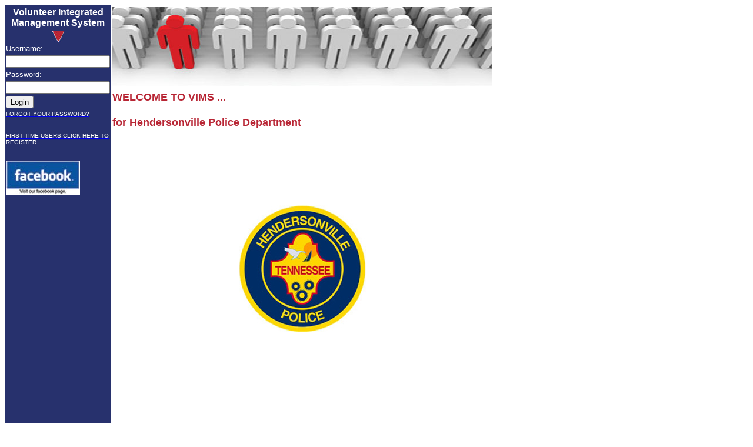

--- FILE ---
content_type: text/html; charset=UTF-8
request_url: https://hendersonville.myvims5.com/
body_size: 1325
content:
<!DOCTYPE html PUBLIC "-//W3C//DTD XHTML 1.0 Transitional//EN"
        "http://www.w3.org/TR/xhtml1/DTD/xhtml1-transitional.dtd">
<html xmlns="http://www.w3.org/1999/xhtml" xml:lang="en" lang="en">
<head>
        <meta http-equiv="content-type" content="text/html; charset=iso-8859-1" />
        <title>Login</title>

</head>
<body>


                <!-- Be sure to open a row and data section on all pages -->
                <!-- The outer table is closed in the footer -->
<table style="width: 649px; border-spacing: 0px 0px; background:#FFFFFF;">
    <tr>
        <td ROWSPAN=25 COLSPAN=3 style="background-color: #27316d; vertical-align: top">
            <table style="vertical-align: top; border-spacing: 0px 2px">
                <tr><td style="text-align: center; vertical-align: top; color: #FFFFFF; font-size: medium; font-family: Arial, Helvetica, sans-serif; font-weight: bold">
                        Volunteer Integrated Management System
                    </td></tr>
                <tr><td style="text-align: center">
                        <IMG SRC="artwork/arrow.jpg" alt="arrow">
                    </td></tr>
                <form action="/index.php" method="post">
                    <tr><td style="text-align: left; vertical-align: top; font-size: small; color: #FFFFFF; font-family: Arial, Helvetica, sans-serif">
                            <label for="user-name"> Username</label>:
                        </td></tr>
                    <tr><td style="text-align: left"> <input type="text" id="user-name" name="user_name" size="20" maxlength="40" />
                        </td></tr>
                    <tr><td style="text-align: left; vertical-align: top; font-size: small; color: #FFFFFF; font-family: Arial, Helvetica, sans-serif">
                            <label for="password"> Password</label>:
                        </td></tr>
                    <tr><td style="text-align: left"><input id="password" type="password" name="password" size="20" maxlength="20" /></td></tr>
                    <tr><td>
                            <input type="submit" name="submit" value="Login" />
                            <input type="hidden" name="submitted" value="TRUE" />
                        </td></tr>
                </form>
                <tr><td style="text-align: left; vertical-align: top">
                        <a href="rcs_password.php" title="Click here if you forgot your password">
                            <span style="font-size: x-small; color: #FFFFFF; font-family: Arial, Helvetica, sans-serif">FORGOT YOUR PASSWORD?</span></a>
                    </td></tr>
                <tr><td> &nbsp&nbsp </td></tr>
                <tr><td style="text-align: left; vertical-align: top">
                        <a href="rcs_register_login.php" title="Click here to register">
            <span style="font-size: x-small; color: #FFFFFF; font-family: Arial, Helvetica, sans-serif">
            FIRST TIME USERS CLICK HERE TO REGISTER</span></a>
                    </td></tr>
                <tr><td> &nbsp&nbsp </td></tr>
                <tr><td>
                        <a href="http://www.facebook.com/pages/VIMS-Software/163469850356975" title="VIMS on Facebook/" target="_blank">
                            <IMG SRC="artwork/facebook.jpg" alt="facebook"></a>
                    </td></tr>
            </table>
        </td>
        <td ROWSPAN=25 COLSPAN=3 style="background-color: #FFFFFF; vertical-align: top">
            <table style="vertical-align: top; border-spacing: 0px 2px">
                <tr><td>
                        <IMG SRC="artwork/wooden_crowd.jpg" alt="crowd">
                    </td></tr>
                <tr><td style="text-align: left; vertical-align: top">
                        <tr><td style="text-align: left; color: #b82534; font-size: large; font-family: Arial, Helvetica, sans-serif; font-weight: bold;">WELCOME TO VIMS ...</td></tr><tr><td style="text-align: left; vertical-align: top; color: #b82534; font-size: large; font-family: Arial, Helvetica, sans-serif; font-weight: bold;"><p>for Hendersonville Police Department </p></td></tr><tr><td>
            <p>&nbsp&nbsp </p>
            </td></tr>
            <tr><td>
            <p>&nbsp&nbsp </p>
            </td></tr>
            <tr><td ROWSPAN=4 style="text-align: center">
            <img src="./artwork/logo.jpg" alt="logo">
            </td></tr>
            <tr><td>
            <p> &nbsp&nbsp</p>
            </td></tr>
            <tr><td>
            <p>&nbsp&nbsp </p>
            </td></tr>
            <tr><td>
            <p>&nbsp&nbsp </p>
            </td></tr>
            <tr><td>
            <p>&nbsp&nbsp </p>
            </td></tr>
            <tr><td>
            <p>&nbsp&nbsp </p>
            </td></tr>
            <tr><td>
            <p>&nbsp&nbsp </p>
            </td></tr>
            <tr><td>
            <p>&nbsp&nbsp </p>
            </td></tr>
            <tr><td>
            <p>&nbsp&nbsp </p>
            </td></tr>
            <tr><td COLSPAN=3 style="vertical-align: top"><table style="vertical-align: top; border-spacing: 0px 2px">
              <tr><td style="text-align: left; vertical-align: bottom">                <!-- End of page-specific content. -->
                <!-- footer.html -->
        </div><!-- End of "content" DIV. -->

        <div id="footer">
        <tr><td colspan=2>
        <table width="650"px align=center>
        <tr>
         </tr>

         <tr>
         <td colspan = "3" align="left" VALIGN="bottom">
         <font size="2" color = 000000 face="arial, helvetica, sans serif">
         <b>Public Safety Software Group</b></font> </br >
         <font size="1" color = 000000 face="arial, helvetica, sans serif">
         31566 Railroad Canyon Road, Suite 2, PMB 112, Canyon Lake, CA, 92587-9446<br>T) 951-279-6893&nbsp;&nbsp;   </font>
          <font size="2" color = 000000 face="arial, helvetica, sans serif" link="black" font color = "#000000" text-decoration= "none"><a href="http://www.myvims.com" title="VIMS Website/" target="_blank"></font><font size="2" font color=black face="arial, helvetica, sans serif"> www.myvims.com</a>
         </font>

         </td>

        <td rowspan=2>
       <img src="./artwork/vims_pssg_logo_for_index.jpg">
       </td>
         </tr>

      </div> <!-- End of "footer" DIV. -->

        </table>
</div><!-- End of "wrapper" DIV. -->
</td></tr><!-- Close the outer table data and row -->
</table><!-- Close the outer table -->
</body>
</html>
</td></tr>
            </table>

</table>
</body>
</html></td></tr>
</table>

</table>
</body>
</html>